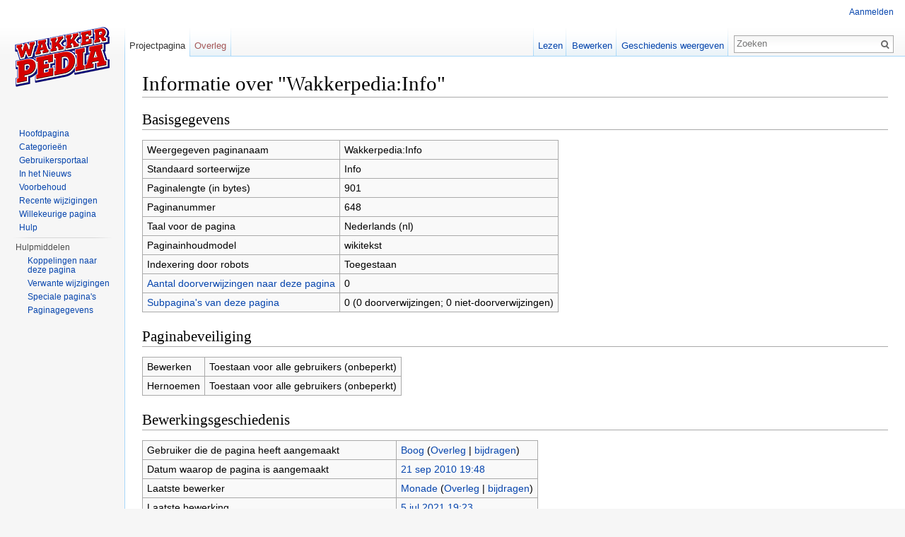

--- FILE ---
content_type: text/html; charset=UTF-8
request_url: https://www.wakkerpedia.nl/index.php?title=Wakkerpedia:Info&action=info
body_size: 3827
content:
<!DOCTYPE html>
<html lang="nl" dir="ltr" class="client-nojs">
<head>
<meta charset="UTF-8" />
<title>Informatie over "Wakkerpedia:Info" - wakkerpedia</title>
<script>document.documentElement.className = document.documentElement.className.replace( /(^|\s)client-nojs(\s|$)/, "$1client-js$2" );</script>
<script>window.RLQ = window.RLQ || []; window.RLQ.push( function () {
mw.config.set({"wgCanonicalNamespace":"Project","wgCanonicalSpecialPageName":!1,"wgNamespaceNumber":4,"wgPageName":"Wakkerpedia:Info","wgTitle":"Info","wgCurRevisionId":31596,"wgRevisionId":0,"wgArticleId":648,"wgIsArticle":!1,"wgIsRedirect":!1,"wgAction":"info","wgUserName":null,"wgUserGroups":["*"],"wgCategories":[],"wgBreakFrames":!0,"wgPageContentLanguage":"nl","wgPageContentModel":"wikitext","wgSeparatorTransformTable":[",\t.",".\t,"],"wgDigitTransformTable":["",""],"wgDefaultDateFormat":"dmy","wgMonthNames":["","januari","februari","maart","april","mei","juni","juli","augustus","september","oktober","november","december"],"wgMonthNamesShort":["","jan","feb","mrt","apr","mei","jun","jul","aug","sep","okt","nov","dec"],"wgRelevantPageName":"Wakkerpedia:Info","wgRelevantArticleId":648,"wgIsProbablyEditable":!0,"wgRestrictionEdit":[],"wgRestrictionMove":[]});mw.loader.implement("user.options",function($,jQuery){mw.user.options.set({"variant":"nl"});});mw.loader.implement("user.tokens",function($,jQuery){mw.user.tokens.set({"editToken":"+\\","patrolToken":"+\\","watchToken":"+\\"});});mw.loader.load(["mediawiki.page.startup","mediawiki.legacy.wikibits","skins.vector.js"]);
} );</script>
<link rel="stylesheet" href="/load.php?debug=false&amp;lang=nl&amp;modules=mediawiki.legacy.commonPrint%2Cshared%7Cmediawiki.sectionAnchor%7Cmediawiki.skinning.interface%7Cskins.vector.styles&amp;only=styles&amp;skin=vector" />
<meta name="ResourceLoaderDynamicStyles" content="" />
<style>a:lang(ar),a:lang(kk-arab),a:lang(mzn),a:lang(ps),a:lang(ur){text-decoration:none}</style>
<script async="" src="/load.php?debug=false&amp;lang=nl&amp;modules=startup&amp;only=scripts&amp;skin=vector"></script>
<meta name="generator" content="MediaWiki 1.26.3" />
<meta name="robots" content="noindex,nofollow" />
<link rel="alternate" type="application/x-wiki" title="Bewerken" href="/index.php?title=Wakkerpedia:Info&amp;action=edit" />
<link rel="edit" title="Bewerken" href="/index.php?title=Wakkerpedia:Info&amp;action=edit" />
<link rel="shortcut icon" href="/favicon.ico" />
<link rel="search" type="application/opensearchdescription+xml" href="/opensearch_desc.php" title="wakkerpedia (nl)" />
<link rel="EditURI" type="application/rsd+xml" href="https://www.wakkerpedia.nl/api.php?action=rsd" />
<link rel="alternate" type="application/atom+xml" title="wakkerpedia Atom-feed" href="/index.php?title=Speciaal:RecenteWijzigingen&amp;feed=atom" />
<!--[if lt IE 7]><style type="text/css">body{behavior:url("/skins/Vector/csshover.min.htc")}</style><![endif]-->
</head>
<body class="mediawiki ltr sitedir-ltr ns-4 ns-subject page-Wakkerpedia_Info skin-vector action-info">
		<div id="mw-page-base" class="noprint"></div>
		<div id="mw-head-base" class="noprint"></div>
		<div id="content" class="mw-body" role="main">
			<a id="top"></a>

						<div class="mw-indicators">
</div>
			<h1 id="firstHeading" class="firstHeading" lang="nl">Informatie over "Wakkerpedia:Info"</h1>
									<div id="bodyContent" class="mw-body-content">
								<div id="contentSub"></div>
												<div id="jump-to-nav" class="mw-jump">
					Ga naar:					<a href="#mw-head">navigatie</a>, 					<a href="#p-search">zoeken</a>
				</div>
				<div id="mw-content-text"><style>.mw-hiddenCategoriesExplanation { display: none; }</style>
<style>.mw-templatesUsedExplanation { display: none; }</style>
<h2><span class="mw-headline" id="Basisgegevens">Basisgegevens</span></h2>
<table class="wikitable mw-page-info">
<tr id="mw-pageinfo-display-title"><td style="vertical-align: top;">Weergegeven paginanaam</td><td>Wakkerpedia:Info</td></tr>
<tr id="mw-pageinfo-default-sort"><td style="vertical-align: top;">Standaard sorteerwijze</td><td>Info</td></tr>
<tr id="mw-pageinfo-length"><td style="vertical-align: top;">Paginalengte (in bytes)</td><td>901</td></tr>
<tr id="mw-pageinfo-article-id"><td style="vertical-align: top;">Paginanummer</td><td>648</td></tr>
<tr><td style="vertical-align: top;">Taal voor de pagina</td><td>Nederlands (nl)</td></tr>
<tr id="mw-pageinfo-content-model"><td style="vertical-align: top;">Paginainhoudmodel</td><td>wikitekst</td></tr>
<tr id="mw-pageinfo-robot-policy"><td style="vertical-align: top;">Indexering door robots</td><td>Toegestaan</td></tr>
<tr><td style="vertical-align: top;"><a href="/index.php?title=Speciaal:VerwijzingenNaarHier/Wakkerpedia:Info&amp;hidelinks=1&amp;hidetrans=1" title="Speciaal:VerwijzingenNaarHier/Wakkerpedia:Info">Aantal doorverwijzingen naar deze pagina</a></td><td>0</td></tr>
<tr><td style="vertical-align: top;"><a href="/index.php?title=Speciaal:Voorvoegselindex/Wakkerpedia:Info/" title="Speciaal:Voorvoegselindex/Wakkerpedia:Info/">Subpagina&#039;s van deze pagina</a></td><td>0 (0 doorverwijzingen; 0 niet-doorverwijzingen)</td></tr>
</table>
<h2><span class="mw-headline" id="Paginabeveiliging">Paginabeveiliging</span></h2>
<table class="wikitable mw-page-info">
<tr id="mw-restriction-edit"><td style="vertical-align: top;">Bewerken</td><td>Toestaan voor alle gebruikers (onbeperkt)</td></tr>
<tr id="mw-restriction-move"><td style="vertical-align: top;">Hernoemen</td><td>Toestaan voor alle gebruikers (onbeperkt)</td></tr>
</table>
<h2><span class="mw-headline" id="Bewerkingsgeschiedenis">Bewerkingsgeschiedenis</span></h2>
<table class="wikitable mw-page-info">
<tr id="mw-pageinfo-firstuser"><td style="vertical-align: top;">Gebruiker die de pagina heeft aangemaakt</td><td><a href="/index.php?title=Gebruiker:Boog" title="Gebruiker:Boog" class="mw-userlink">Boog</a> <span class="mw-usertoollinks">(<a href="/index.php?title=Overleg_gebruiker:Boog" title="Overleg gebruiker:Boog">Overleg</a> | <a href="/index.php?title=Speciaal:Bijdragen/Boog" title="Speciaal:Bijdragen/Boog">bijdragen</a>)</span></td></tr>
<tr id="mw-pageinfo-firsttime"><td style="vertical-align: top;">Datum waarop de pagina is aangemaakt</td><td><a href="/index.php?title=Wakkerpedia:Info&amp;oldid=2543" title="Wakkerpedia:Info">21 sep 2010 19:48</a></td></tr>
<tr id="mw-pageinfo-lastuser"><td style="vertical-align: top;">Laatste bewerker</td><td><a href="/index.php?title=Gebruiker:Monade" title="Gebruiker:Monade" class="mw-userlink">Monade</a> <span class="mw-usertoollinks">(<a href="/index.php?title=Overleg_gebruiker:Monade" title="Overleg gebruiker:Monade">Overleg</a> | <a href="/index.php?title=Speciaal:Bijdragen/Monade" title="Speciaal:Bijdragen/Monade">bijdragen</a>)</span></td></tr>
<tr id="mw-pageinfo-lasttime"><td style="vertical-align: top;">Laatste bewerking</td><td><a href="/index.php?title=Wakkerpedia:Info&amp;oldid=31596" title="Wakkerpedia:Info">5 jul 2021 19:23</a></td></tr>
<tr id="mw-pageinfo-edits"><td style="vertical-align: top;">Aantal bewerkingen</td><td>12</td></tr>
<tr id="mw-pageinfo-authors"><td style="vertical-align: top;">Auteurs totaal</td><td>2</td></tr>
<tr id="mw-pageinfo-recent-edits"><td style="vertical-align: top;">Recente bewerkingen (binnen de afgelopen 90 dagen)</td><td>0</td></tr>
<tr id="mw-pageinfo-recent-authors"><td style="vertical-align: top;">Recente auteurs</td><td>0</td></tr>
</table>
</div>					<div class="printfooter">
						Overgenomen van "<a dir="ltr" href="https://www.wakkerpedia.nl/index.php?title=Wakkerpedia:Info">https://www.wakkerpedia.nl/index.php?title=Wakkerpedia:Info</a>"					</div>
				<div id='catlinks' class='catlinks catlinks-allhidden'></div>				<div class="visualClear"></div>
							</div>
		</div>
		<div id="mw-navigation">
			<h2>Navigatiemenu</h2>

			<div id="mw-head">
									<div id="p-personal" role="navigation" class="" aria-labelledby="p-personal-label">
						<h3 id="p-personal-label">Persoonlijke instellingen</h3>
						<ul>
							<li id="pt-login"><a href="/index.php?title=Speciaal:Aanmelden&amp;returnto=Wakkerpedia%3AInfo&amp;returntoquery=action%3Dinfo" title="U wordt van harte uitgenodigd om aan te melden, maar dit is niet verplicht [o]" accesskey="o">Aanmelden</a></li>						</ul>
					</div>
									<div id="left-navigation">
										<div id="p-namespaces" role="navigation" class="vectorTabs" aria-labelledby="p-namespaces-label">
						<h3 id="p-namespaces-label">Naamruimten</h3>
						<ul>
															<li  id="ca-nstab-project" class="selected"><span><a href="/index.php?title=Wakkerpedia:Info"  title="Projectpagina bekijken [a]" accesskey="a">Projectpagina</a></span></li>
															<li  id="ca-talk" class="new"><span><a href="/index.php?title=Overleg_Wakkerpedia:Info&amp;action=edit&amp;redlink=1"  title="Overleg over deze pagina [t]" accesskey="t" rel="discussion">Overleg</a></span></li>
													</ul>
					</div>
										<div id="p-variants" role="navigation" class="vectorMenu emptyPortlet" aria-labelledby="p-variants-label">
												<h3 id="p-variants-label">
							<span>Varianten</span><a href="#"></a>
						</h3>

						<div class="menu">
							<ul>
															</ul>
						</div>
					</div>
									</div>
				<div id="right-navigation">
										<div id="p-views" role="navigation" class="vectorTabs" aria-labelledby="p-views-label">
						<h3 id="p-views-label">Weergaven</h3>
						<ul>
															<li id="ca-view"><span><a href="/index.php?title=Wakkerpedia:Info" >Lezen</a></span></li>
															<li id="ca-edit"><span><a href="/index.php?title=Wakkerpedia:Info&amp;action=edit"  title="Deze pagina bewerken [e]" accesskey="e">Bewerken</a></span></li>
															<li id="ca-history" class="collapsible"><span><a href="/index.php?title=Wakkerpedia:Info&amp;action=history"  title="Eerdere versies van deze pagina [h]" accesskey="h">Geschiedenis weergeven</a></span></li>
													</ul>
					</div>
										<div id="p-cactions" role="navigation" class="vectorMenu emptyPortlet" aria-labelledby="p-cactions-label">
						<h3 id="p-cactions-label"><span>Meer</span><a href="#"></a></h3>

						<div class="menu">
							<ul>
															</ul>
						</div>
					</div>
										<div id="p-search" role="search">
						<h3>
							<label for="searchInput">Zoeken</label>
						</h3>

						<form action="/index.php" id="searchform">
							<div id="simpleSearch">
							<input type="search" name="search" placeholder="Zoeken" title="Zoeken in wakkerpedia [f]" accesskey="f" id="searchInput" /><input type="hidden" value="Speciaal:Zoeken" name="title" /><input type="submit" name="fulltext" value="Zoeken" title="Alle pagina's op deze tekst doorzoeken" id="mw-searchButton" class="searchButton mw-fallbackSearchButton" /><input type="submit" name="go" value="OK" title="Naar een pagina met deze naam gaan als die bestaat" id="searchButton" class="searchButton" />							</div>
						</form>
					</div>
									</div>
			</div>
			<div id="mw-panel">
				<div id="p-logo" role="banner"><a class="mw-wiki-logo" href="/index.php?title=Hoofdpagina"  title="Naar de hoofdpagina gaan"></a></div>
						<div class="portal" role="navigation" id='p-navigation' aria-labelledby='p-navigation-label'>
			<h3 id='p-navigation-label'>Navigatie</h3>

			<div class="body">
									<ul>
						<li id="n-mainpage-description"><a href="/index.php?title=Hoofdpagina" title="Naar de hoofdpagina gaan [z]" accesskey="z">Hoofdpagina</a></li><li id="n-categories"><a href="/index.php?title=Speciaal:Categorie%C3%ABn">Categorieën</a></li><li id="n-portal"><a href="/index.php?title=Wakkerpedia:Gebruikersportaal" title="Informatie over het project: wat u kunt doen, waar u dingen kunt vinden">Gebruikersportaal</a></li><li id="n-In-het-Nieuws"><a href="/index.php?title=Wakkerpedia:In_het_nieuws">In het Nieuws</a></li><li id="n-disclaimers"><a href="/index.php?title=Wakkerpedia:Algemeen_voorbehoud">Voorbehoud</a></li><li id="n-recentchanges"><a href="/index.php?title=Speciaal:RecenteWijzigingen" title="Een lijst met recente wijzigingen in deze wiki. [r]" accesskey="r">Recente wijzigingen</a></li><li id="n-randompage"><a href="/index.php?title=Speciaal:Willekeurig" title="Een willekeurige pagina bekijken [x]" accesskey="x">Willekeurige pagina</a></li><li id="n-help"><a href="/index.php?title=Help:Inhoud" title="Hulpinformatie over deze wiki">Hulp</a></li>					</ul>
							</div>
		</div>
			<div class="portal" role="navigation" id='p-tb' aria-labelledby='p-tb-label'>
			<h3 id='p-tb-label'>Hulpmiddelen</h3>

			<div class="body">
									<ul>
						<li id="t-whatlinkshere"><a href="/index.php?title=Speciaal:VerwijzingenNaarHier/Wakkerpedia:Info" title="Lijst met alle pagina's die naar deze pagina verwijzen [j]" accesskey="j">Koppelingen naar deze pagina</a></li><li id="t-recentchangeslinked"><a href="/index.php?title=Speciaal:RecenteWijzigingenGelinkt/Wakkerpedia:Info" title="Recente wijzigingen in pagina's waar deze pagina naar verwijst [k]" accesskey="k">Verwante wijzigingen</a></li><li id="t-specialpages"><a href="/index.php?title=Speciaal:SpecialePaginas" title="Lijst met alle speciale pagina's [q]" accesskey="q">Speciale pagina's</a></li><li id="t-info"><a href="/index.php?title=Wakkerpedia:Info&amp;action=info" title="Meer informatie over deze pagina">Paginagegevens</a></li>					</ul>
							</div>
		</div>
				</div>
		</div>
		<div id="footer" role="contentinfo">
							<ul id="footer-places">
											<li id="footer-places-privacy"><a href="/index.php?title=Wakkerpedia:Privacybeleid" title="Wakkerpedia:Privacybeleid">Privacybeleid</a></li>
											<li id="footer-places-about"><a href="/index.php?title=Wakkerpedia:Info" title="Wakkerpedia:Info">Over wakkerpedia</a></li>
											<li id="footer-places-disclaimer"><a href="/index.php?title=Wakkerpedia:Algemeen_voorbehoud" title="Wakkerpedia:Algemeen voorbehoud">Voorbehoud</a></li>
									</ul>
										<ul id="footer-icons" class="noprint">
											<li id="footer-poweredbyico">
							<a href="//www.mediawiki.org/"><img src="/resources/assets/poweredby_mediawiki_88x31.png" alt="Powered by MediaWiki" srcset="/resources/assets/poweredby_mediawiki_132x47.png 1.5x, /resources/assets/poweredby_mediawiki_176x62.png 2x" width="88" height="31" /></a>						</li>
									</ul>
						<div style="clear:both"></div>
		</div>
		<script>window.RLQ = window.RLQ || []; window.RLQ.push( function () {
mw.loader.state({"user":"ready","user.groups":"ready"});mw.loader.load(["site","mediawiki.user","mediawiki.hidpi","mediawiki.page.ready","mediawiki.searchSuggest"]);
} );</script><script>window.RLQ = window.RLQ || []; window.RLQ.push( function () {
mw.config.set({"wgBackendResponseTime":243});
} );</script>
	</body>
</html>


--- FILE ---
content_type: text/javascript; charset=utf-8
request_url: https://www.wakkerpedia.nl/load.php?debug=false&lang=nl&modules=startup&only=scripts&skin=vector
body_size: 5870
content:
var mediaWikiLoadStart=(new Date()).getTime(),mwPerformance=(window.performance&&performance.mark)?performance:{mark:function(){}};mwPerformance.mark('mwLoadStart');function isCompatible(ua){if(ua===undefined){ua=navigator.userAgent;}return!((ua.indexOf('MSIE')!==-1&&parseFloat(ua.split('MSIE')[1])<8)||(ua.indexOf('Firefox/')!==-1&&parseFloat(ua.split('Firefox/')[1])<3)||(ua.indexOf('Opera/')!==-1&&(ua.indexOf('Version/')===-1?parseFloat(ua.split('Opera/')[1])<10:parseFloat(ua.split('Version/')[1])<12))||(ua.indexOf('Opera ')!==-1&&parseFloat(ua.split(' Opera ')[1])<10)||ua.match(/BlackBerry[^\/]*\/[1-5]\./)||ua.match(/webOS\/1\.[0-4]/)||ua.match(/PlayStation/i)||ua.match(/SymbianOS|Series60/)||ua.match(/NetFront/)||ua.match(/Opera Mini/)||ua.match(/S40OviBrowser/)||ua.match(/MeeGo/)||(ua.match(/Glass/)&&ua.match(/Android/)));}(function(){if(!isCompatible()){document.documentElement.className=document.documentElement.className.replace(/(^|\s)client-js(\s|$)/,'$1client-nojs$2');return;}
function startUp(){mw.config=new mw.Map(true);mw.loader.addSource({"local":"/load.php"});mw.loader.register([["site","a7HfT9y6"],["noscript","rp5kckne",[],"noscript"],["filepage","Jg0V8I2d"],["user.groups","BGfxnuCd",[],"user"],["user","PLNn63IN",[],"user"],["user.cssprefs","64Nx0RWw",[],"private"],["user.defaults","E+vPy55h"],["user.options","8CP1Gy/j",[6],"private"],["user.tokens","CWx0DF4t",[],"private"],["mediawiki.language.data","uCHwzVGD",[168]],["mediawiki.skinning.elements","Rs8VWQFE"],["mediawiki.skinning.content","vEqAvxc+"],["mediawiki.skinning.interface","vEU1394U"],["mediawiki.skinning.content.parsoid","5stp3Dc3"],["mediawiki.skinning.content.externallinks","GMiIVSYE"],["jquery.accessKeyLabel","gqaU6lfb",[25,129]],["jquery.appear","c0Re8uKF"],["jquery.arrowSteps","oZXczxcl"],["jquery.async","B8CBtHPs"],["jquery.autoEllipsis","q2N2HuU4",[37]],["jquery.badge","xBT0WfBQ",[165]],["jquery.byteLength","ENYNmW3E"],["jquery.byteLimit","PG6NKtgr",[21]],["jquery.checkboxShiftClick",
"q+tHRkqV"],["jquery.chosen","0rr+NDWE"],["jquery.client","zcb1PIrL"],["jquery.color","qOac8w9d",[27]],["jquery.colorUtil","v+6wnRSR"],["jquery.confirmable","UZig7IR1",[169]],["jquery.cookie","9/hnNd8S"],["jquery.expandableField","JXqZkX5W"],["jquery.farbtastic","MaKBFAnN",[27]],["jquery.footHovzer","L4mMn17c"],["jquery.form","QrXZ5fAL"],["jquery.fullscreen","b/qkiKaA"],["jquery.getAttrs","Ir7/VILI"],["jquery.hidpi","6Ayv0jAQ"],["jquery.highlightText","oU7qh+uD",[227,129]],["jquery.hoverIntent","W2hDv3B+"],["jquery.i18n","O8ceY9fN",[167]],["jquery.localize","tMXUiYSO"],["jquery.makeCollapsible","+Vx55zP1"],["jquery.mockjax","hob5ibCI"],["jquery.mw-jump","736eWDSO"],["jquery.mwExtension","lz/ekGjb"],["jquery.placeholder","+61C8oyN"],["jquery.qunit","nGPRDmBR"],["jquery.qunit.completenessTest","56JqjYR4",[46]],["jquery.spinner","FvKzncak"],["jquery.jStorage","c03ixD6+",[93]],["jquery.suggestions","NET3LdUj",[37]],["jquery.tabIndex","iR1Kix8h"],["jquery.tablesorter","UwlOvduZ",[227,129,
170]],["jquery.textSelection","nuWZt88q",[25]],["jquery.throttle-debounce","IeddjYW3"],["jquery.validate","e2i5m7+0"],["jquery.xmldom","3zJ/kNIJ"],["jquery.tipsy","bX2WWFJZ"],["jquery.ui.core","/i/v7Aht",[59],"jquery.ui"],["jquery.ui.core.styles","Cmduz+9I",[],"jquery.ui"],["jquery.ui.accordion","2d+JyqCW",[58,78],"jquery.ui"],["jquery.ui.autocomplete","HXIwdp8C",[67],"jquery.ui"],["jquery.ui.button","AlK1b6Hj",[58,78],"jquery.ui"],["jquery.ui.datepicker","wZbL+6zB",[58],"jquery.ui"],["jquery.ui.dialog","Fze4kQmQ",[62,65,69,71],"jquery.ui"],["jquery.ui.draggable","vAAGHUij",[58,68],"jquery.ui"],["jquery.ui.droppable","uoO3Qgf2",[65],"jquery.ui"],["jquery.ui.menu","IrkkAc8c",[58,69,78],"jquery.ui"],["jquery.ui.mouse","8bDrGYD+",[78],"jquery.ui"],["jquery.ui.position","jDz9RS5G",[],"jquery.ui"],["jquery.ui.progressbar","DvW/BoLe",[58,78],"jquery.ui"],["jquery.ui.resizable","ajZDCrEv",[58,68],"jquery.ui"],["jquery.ui.selectable","Z09ocqZ3",[58,68],"jquery.ui"],["jquery.ui.slider",
"C5Kvx2z/",[58,68],"jquery.ui"],["jquery.ui.sortable","hDYPdjiY",[58,68],"jquery.ui"],["jquery.ui.spinner","ER2PNUCS",[62],"jquery.ui"],["jquery.ui.tabs","bIwW1KMg",[58,78],"jquery.ui"],["jquery.ui.tooltip","nGXXYogL",[58,69,78],"jquery.ui"],["jquery.ui.widget","3iew7be8",[],"jquery.ui"],["jquery.effects.core","ksHWfNE0",[],"jquery.ui"],["jquery.effects.blind","rwEw1H5p",[79],"jquery.ui"],["jquery.effects.bounce","qvCoum5m",[79],"jquery.ui"],["jquery.effects.clip","4iuWkpNn",[79],"jquery.ui"],["jquery.effects.drop","GwHETCLr",[79],"jquery.ui"],["jquery.effects.explode","27tkomQn",[79],"jquery.ui"],["jquery.effects.fade","KJezdgmM",[79],"jquery.ui"],["jquery.effects.fold","jCXPZVS0",[79],"jquery.ui"],["jquery.effects.highlight","xVV20S4Y",[79],"jquery.ui"],["jquery.effects.pulsate","8uwzhWG7",[79],"jquery.ui"],["jquery.effects.scale","21frfbzC",[79],"jquery.ui"],["jquery.effects.shake","9C0IzGtc",[79],"jquery.ui"],["jquery.effects.slide","VbwF9yZk",[79],"jquery.ui"],[
"jquery.effects.transfer","R6YgaAKY",[79],"jquery.ui"],["json","pQ8jnhxa",[],null,null,"return!!(window.JSON\u0026\u0026JSON.stringify\u0026\u0026JSON.parse);"],["moment","pehNq323"],["mediawiki.apihelp","tZ11JR6C",[119]],["mediawiki.template","80JEO6ST"],["mediawiki.template.mustache","02KolCqB",[96]],["mediawiki.template.regexp","ca4mzgbX",[96]],["mediawiki.apipretty","/pIhdrtY"],["mediawiki.api","DLCiX7rh",[145,8]],["mediawiki.api.category","Pr4E+qXb",[134,100]],["mediawiki.api.edit","QTjVUl/R",[134,100]],["mediawiki.api.login","AlQsfUU6",[100]],["mediawiki.api.options","W+A1f1C4",[100]],["mediawiki.api.parse","Tg54NWZG",[100]],["mediawiki.api.upload","g/QHSmg1",[227,93,102]],["mediawiki.api.watch","dAYp/MYr",[100]],["mediawiki.content.json","3uKk8e8K"],["mediawiki.confirmCloseWindow","LpuNJmc3"],["mediawiki.debug","8qCDJbFf",[32,57]],["mediawiki.debug.init","Un6YJb9m",[110]],["mediawiki.feedback","c3LhlKis",[134,125,229]],["mediawiki.feedlink","WXj+PzrF"],["mediawiki.filewarning",
"OcfXK2We",[229]],["mediawiki.ForeignApi","+Tgxo/03",[116]],["mediawiki.ForeignApi.core","iLBpjz2Y",[100,228]],["mediawiki.helplink","Qd+voWtz"],["mediawiki.hidpi","fqC+5ZVu",[36],null,null,"return'srcset'in new Image();"],["mediawiki.hlist","uMnMf5ol",[25]],["mediawiki.htmlform","HGJTydI3",[22,129]],["mediawiki.htmlform.styles","xjM99kva"],["mediawiki.htmlform.ooui.styles","1+8eUPq+"],["mediawiki.icon","AaiVjTbb"],["mediawiki.inspect","/7/STKZN",[21,93,129]],["mediawiki.messagePoster","mhBZpXtD",[100,228]],["mediawiki.messagePoster.wikitext","ZMgkDgx0",[102,125]],["mediawiki.notification","mGR++aMX",[177]],["mediawiki.notify","7t3WnuGe"],["mediawiki.RegExp","BQt7XClx"],["mediawiki.pager.tablePager","iAWG0HiA"],["mediawiki.searchSuggest","8n9CWAE6",[35,45,50,100]],["mediawiki.sectionAnchor","Z81gCYS4"],["mediawiki.storage","QsIrj/WF"],["mediawiki.Title","g4XcFHXq",[21,145]],["mediawiki.Upload","te+C0EWx",[106]],["mediawiki.ForeignUpload","HOyEvUhd",[115,135]],[
"mediawiki.ForeignStructuredUpload","/6zFhInb",[136]],["mediawiki.Upload.Dialog","WKM6p1gy",[139]],["mediawiki.Upload.BookletLayout","2dYcQ0Qy",[135,169,229]],["mediawiki.ForeignStructuredUpload.BookletLayout","QjoBQStb",[137,139,224,223]],["mediawiki.toc","CpMIL18N",[146]],["mediawiki.Uri","r/i+zkoG",[145,98]],["mediawiki.user","4OgCVYTc",[100,146,7]],["mediawiki.userSuggest","cfytuttu",[50,100]],["mediawiki.util","WH9I5YFa",[15,128]],["mediawiki.cookie","I33V2q1U",[29]],["mediawiki.toolbar","5RsVMdEi"],["mediawiki.experiments","o+9okLVA"],["mediawiki.action.edit","gwYF2ZuD",[22,53,150]],["mediawiki.action.edit.styles","kFPAJ6Un"],["mediawiki.action.edit.collapsibleFooter","LnNqVyOQ",[41,146,123]],["mediawiki.action.edit.preview","fdrG7qzt",[33,48,53,155,100,169]],["mediawiki.action.edit.stash","AMG0tOz/",[35,100]],["mediawiki.action.history","x5DYuqjI"],["mediawiki.action.history.diff","/JCeZZOE"],["mediawiki.action.view.dblClickEdit","r8O34g5q",[177,7]],[
"mediawiki.action.view.metadata","T+Qpo3v3"],["mediawiki.action.view.categoryPage.styles","JtlwOpVM"],["mediawiki.action.view.postEdit","omUMQ8er",[146,169,96]],["mediawiki.action.view.redirect","f0gibhAt",[25]],["mediawiki.action.view.redirectPage","ICiUG+vX"],["mediawiki.action.view.rightClickEdit","bMPeqAwo"],["mediawiki.action.edit.editWarning","LZf03wMo",[53,109,169]],["mediawiki.action.view.filepage","5lSpFHlo"],["mediawiki.language","YOy0Mx6f",[166,9]],["mediawiki.cldr","zUzu28+W",[167]],["mediawiki.libs.pluralruleparser","AXF1oQ4i"],["mediawiki.language.init","Z8a91qCR"],["mediawiki.jqueryMsg","EjtXgyaf",[227,165,145,7]],["mediawiki.language.months","BzNLUUJZ",[165]],["mediawiki.language.names","F7LHNU1p",[168]],["mediawiki.language.specialCharacters","aULbzPua",[165]],["mediawiki.libs.jpegmeta","y3qeaAyb"],["mediawiki.page.gallery","GMjvvhEw",[54,175]],["mediawiki.page.gallery.styles","3nBNDw4M"],["mediawiki.page.ready","y5c3YH5I",[15,23,41,43,45]],["mediawiki.page.startup",
"NJSiFlHw",[145]],["mediawiki.page.patrol.ajax","YINwzzh8",[48,134,100,177]],["mediawiki.page.watch.ajax","ZijEy0gX",[107,177]],["mediawiki.page.image.pagination","XLz77JWc",[48,142]],["mediawiki.special","mUsaW+7S"],["mediawiki.special.block","H4FzWZ9n",[145]],["mediawiki.special.changeemail","RZqeQ1wt",[145]],["mediawiki.special.changeslist","3K9ovxWc"],["mediawiki.special.changeslist.legend","Ik7nu6ge"],["mediawiki.special.changeslist.legend.js","15RlofH8",[41,146]],["mediawiki.special.changeslist.enhanced","ajCiZWeA"],["mediawiki.special.edittags","ka4TzlTU",[24]],["mediawiki.special.edittags.styles","ddGPcRfg"],["mediawiki.special.import","+9W5p72W"],["mediawiki.special.movePage","HRDE1DLR",[221]],["mediawiki.special.movePage.styles","yaUdj24W"],["mediawiki.special.pageLanguage","m3Yy70s0"],["mediawiki.special.pagesWithProp","pLZ15a/U"],["mediawiki.special.preferences","u3NOsUxv",[109,165,127]],["mediawiki.special.recentchanges","XTYLU4AX",[181]],["mediawiki.special.search",
"R+qDfvDR"],["mediawiki.special.undelete","3u0WotWH"],["mediawiki.special.upload","DAQNBlP9",[48,134,100,109,169,173,96]],["mediawiki.special.userlogin.common.styles","aDYf20Y1"],["mediawiki.special.userlogin.signup.styles","RjoshvW0"],["mediawiki.special.userlogin.login.styles","wvNrauRS"],["mediawiki.special.userlogin.signup.js","ia2Jyu/j",[54,100,169]],["mediawiki.special.unwatchedPages","lVcOPIbC",[134,107]],["mediawiki.special.javaScriptTest","2bCWik4P",[142]],["mediawiki.special.version","ema1ypID"],["mediawiki.legacy.config","fQt+Hs2v"],["mediawiki.legacy.commonPrint","UD6Sv6Hh"],["mediawiki.legacy.protect","nlT29RKw",[22]],["mediawiki.legacy.shared","yWhyRPY/"],["mediawiki.legacy.oldshared","9/Y7MDOU"],["mediawiki.legacy.wikibits","Dj3eJMLy",[145]],["mediawiki.ui","vyQ/a536"],["mediawiki.ui.checkbox","hlQSqY+k"],["mediawiki.ui.radio","6GzMAHWg"],["mediawiki.ui.anchor","r38ACNep"],["mediawiki.ui.button","Bv9dMwVr"],["mediawiki.ui.input","1gHacBbN"],["mediawiki.ui.icon",
"GteljRuv"],["mediawiki.ui.text","uzJS3d/a"],["mediawiki.widgets","Ywc9S1lu",[19,22,224,222]],["mediawiki.widgets.styles","rDdxvE3c"],["mediawiki.widgets.DateInputWidget","Rt8xZEhE",[94,229]],["mediawiki.widgets.CategorySelector","TYmlsKQW",[115,134,229]],["mediawiki.widgets.UserInputWidget","JDF+EOOn",[229]],["es5-shim","uTXM7wJO",[],null,null,"return(function(){'use strict';return!this\u0026\u0026!!Function.prototype.bind;}());"],["dom-level2-shim","bBcRqx93",[],null,null,"return!!window.Node;"],["oojs","wpMdID3j",[226,93]],["oojs-ui","AifIdFz0",[228,230,231,232,233]],["oojs-ui.styles","Jza0ucIv"],["oojs-ui.styles.icons","Q1Fi7TAb"],["oojs-ui.styles.indicators","XSsGA2tr"],["oojs-ui.styles.textures","wL5P2D7y"],["oojs-ui.styles.icons-accessibility","Ahptwuus"],["oojs-ui.styles.icons-alerts","SoHRt7S3"],["oojs-ui.styles.icons-content","/jukwZQ4"],["oojs-ui.styles.icons-editing-advanced","kE84/7xm"],["oojs-ui.styles.icons-editing-core","hFJYf8Wt"],["oojs-ui.styles.icons-editing-list",
"CpmU1zl6"],["oojs-ui.styles.icons-editing-styling","Tgk7Kk8I"],["oojs-ui.styles.icons-interactions","nca+I13O"],["oojs-ui.styles.icons-layout","9tn8N/nJ"],["oojs-ui.styles.icons-location","/cgQ3G/9"],["oojs-ui.styles.icons-media","Kzd50f1/"],["oojs-ui.styles.icons-moderation","ReyhQUej"],["oojs-ui.styles.icons-movement","xxAkjWew"],["oojs-ui.styles.icons-user","U0Bnl1gL"],["oojs-ui.styles.icons-wikimedia","z2NxKAYh"],["skins.cologneblue","e8nXnPgs"],["skins.modern","SNeULLYK"],["skins.monobook.styles","EoJyIitl"],["skins.vector.styles","x9tJq4sk"],["skins.vector.styles.responsive","mJNVFoLo"],["skins.vector.js","3QwEbA7u",[51,54]]]);;mw.config.set({"wgLoadScript":"/load.php","debug":!1,"skin":"vector","stylepath":"/skins","wgUrlProtocols":
"bitcoin\\:|ftp\\:\\/\\/|ftps\\:\\/\\/|geo\\:|git\\:\\/\\/|gopher\\:\\/\\/|http\\:\\/\\/|https\\:\\/\\/|irc\\:\\/\\/|ircs\\:\\/\\/|magnet\\:|mailto\\:|mms\\:\\/\\/|news\\:|nntp\\:\\/\\/|redis\\:\\/\\/|sftp\\:\\/\\/|sip\\:|sips\\:|sms\\:|ssh\\:\\/\\/|svn\\:\\/\\/|tel\\:|telnet\\:\\/\\/|urn\\:|worldwind\\:\\/\\/|xmpp\\:|\\/\\/","wgArticlePath":"/index.php?title=$1","wgScriptPath":"","wgScriptExtension":".php","wgScript":"/index.php","wgSearchType":null,"wgVariantArticlePath":!1,"wgActionPaths":{},"wgServer":"https://www.wakkerpedia.nl","wgServerName":"www.wakkerpedia.nl","wgUserLanguage":"nl","wgContentLanguage":"nl","wgTranslateNumerals":!0,"wgVersion":"1.26.3","wgEnableAPI":!0,"wgEnableWriteAPI":!0,"wgMainPageTitle":"Hoofdpagina","wgFormattedNamespaces":{"-2":"Media","-1":"Speciaal","0":"","1":"Overleg","2":"Gebruiker","3":"Overleg gebruiker","4":"Wakkerpedia","5":"Overleg Wakkerpedia","6":"Bestand","7":"Overleg bestand","8":"MediaWiki","9":"Overleg MediaWiki","10":"Sjabloon",
"11":"Overleg sjabloon","12":"Help","13":"Overleg help","14":"Categorie","15":"Overleg categorie"},"wgNamespaceIds":{"media":-2,"speciaal":-1,"":0,"overleg":1,"gebruiker":2,"overleg_gebruiker":3,"wakkerpedia":4,"overleg_wakkerpedia":5,"bestand":6,"overleg_bestand":7,"mediawiki":8,"overleg_mediawiki":9,"sjabloon":10,"overleg_sjabloon":11,"help":12,"overleg_help":13,"categorie":14,"overleg_categorie":15,"afbeelding":6,"overleg_afbeelding":7,"image":6,"image_talk":7,"special":-1,"talk":1,"user":2,"user_talk":3,"project":4,"project_talk":5,"file":6,"file_talk":7,"mediawiki_talk":9,"template":10,"template_talk":11,"help_talk":13,"category":14,"category_talk":15},"wgContentNamespaces":[0],"wgSiteName":"wakkerpedia","wgDBname":"admin_wakkerpedia","wgExtraSignatureNamespaces":[],"wgAvailableSkins":{"cologneblue":"CologneBlue","modern":"Modern","monobook":"MonoBook","vector":"Vector","fallback":"Fallback","apioutput":"ApiOutput"},"wgExtensionAssetsPath":"/extensions","wgCookiePrefix":
"admin_wakkerpedia","wgCookieDomain":"","wgCookiePath":"/","wgCookieExpiration":15552000,"wgResourceLoaderMaxQueryLength":2000,"wgCaseSensitiveNamespaces":[],"wgLegalTitleChars":" %!\"$&'()*,\\-./0-9:;=?@A-Z\\\\\\^_`a-z~+\\u0080-\\uFFFF","wgResourceLoaderStorageVersion":1,"wgResourceLoaderStorageEnabled":!1,"wgResourceLoaderLegacyModules":["mediawiki.legacy.wikibits"],"wgForeignUploadTargets":[],"wgEnableUploads":!0});window.RLQ=window.RLQ||[];while(RLQ.length){RLQ.shift()();}window.RLQ={push:function(fn){fn();}};}var script=document.createElement('script');script.src="/load.php?debug=false&lang=nl&modules=jquery%2Cmediawiki&only=scripts&skin=vector&version=x5CPg7gR";script.onload=script.onreadystatechange=function(){if(!script.readyState||/loaded|complete/.test(script.readyState)){script.onload=script.onreadystatechange=null;script=null;startUp();}};document.getElementsByTagName('head')[0].appendChild(script);}());